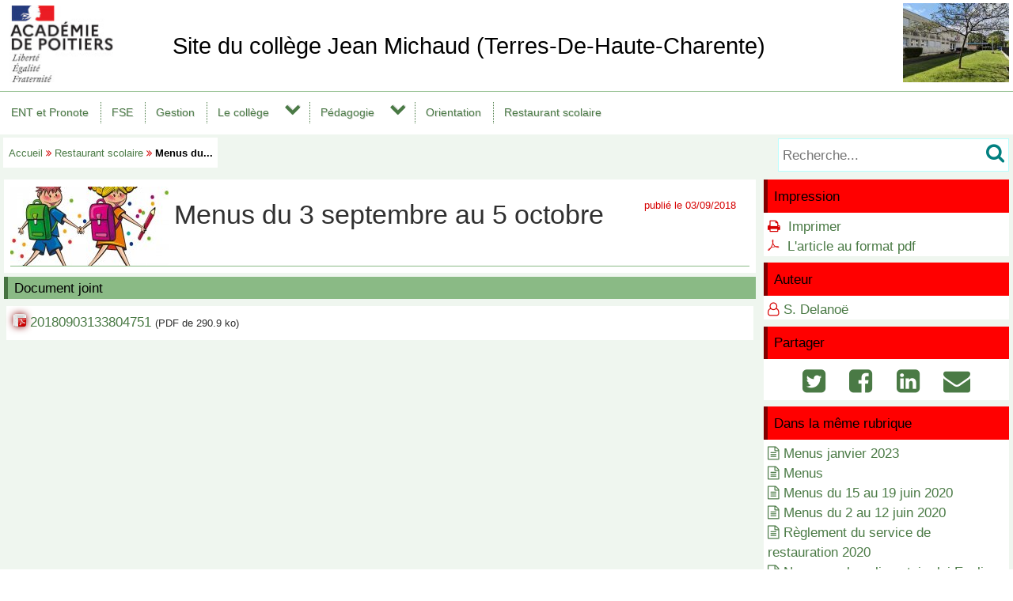

--- FILE ---
content_type: text/html; charset=utf-8
request_url: https://etab.ac-poitiers.fr/coll-roumazieres/spip.php?article295
body_size: 16259
content:
<!DOCTYPE html>
<html lang="fr">
<head>
<meta http-equiv="Content-Type" content="text/html; charset=utf-8" />
<meta name="viewport" content="width=device-width,initial-scale=1" />
<link rel="SHORTCUT ICON" href="/favicon.ico" />
 <link rel="stylesheet" href="sites/coll-roumazieres/acadp/peda_css.css?690DB240" type="text/css" />

<!--[if (gte IE 6)&(lt IE 9)]>
<link rel="stylesheet" href="sites/coll-roumazieres/acadp/ap_ie9.css?690DB240" type="text/css" />
<script src="plugins-dist/acadpoitiers/respond.min.js"></script>
<![endif]-->
<!-- insert_head_css -->
<script src="plugins-dist/acadpoitiers/acadpoitiers.js"></script>
<script type="text/x-mathjax-config">
MathJax.Hub.Config({
tex2jax: {
	inlineMath: [ ['$','$'] ],
	processEscapes: true
}
});
</script><link rel="alternate" type="application/rss+xml" title="Syndiquer tout le site" href="spip.php?page=backend" />
<title>Menus du 3 septembre au 5 octobre - Site du coll&#232;ge Jean Michaud (Terres-De-Haute-Charente) - P&#233;dagogie - Acad&#233;mie de Poitiers</title>
 


 

<meta name="description" content="&#034;Menus du 3 septembre au 5 octobre&#034; dans la rubrique &#034;Restaurant scolaire&#034;" />


<meta property="og:url" content="https://etab.ac-poitiers.fr/coll-roumazieres/spip.php?article295" />
<meta property="og:type" content="article" />
<meta property="og:title" content="Menus du 3 septembre au 5 octobre" />
<meta property="og:description" content="&#034;Menus du 3 septembre au 5 octobre&#034; dans la rubrique &#034;Restaurant scolaire&#034;" />
<meta property="og:image" content="https://etab.ac-poitiers.fr/sites/coll-roumazieres/local/cache-vignettes/L200xH100/arton295-4370f.jpg" />
<!-- insert_head --><!-- ETAB -->

<style type="text/css">

#ap_imghead::before {
	content:attr(data-content);
	display:block;
	position:absolute;
	background-color:#FFFFFF;
	color:#000;
}

</style>
</head>

<body>
<div id="page">
 
	<div id="header">
<div class="ap_blanc">
<div class="bandeau_g">
<a href="https://www.ac-poitiers.fr/" title="Académie de Poitiers" target="_blank"><img src="/styles/images/logo_acadp.png" width="202" height="100" alt="Académie de Poitiers" ></a>
</div>
<div class="bandeau_c_centre">
<div class="ap_titre_site">
	<a href="https://etab.ac-poitiers.fr/coll-roumazieres/" title="Accueil : Site du collège Jean Michaud (Terres-De-Haute-Charente)" style="font-size:1.7em;">
	Site du collège Jean Michaud (Terres-De-Haute-Charente)
	</a>
</div>
</div>
<div class="bandeau_d"><img class='spip_logo spip_logos' alt='Site du coll&#232;ge Jean Michaud (Terres-De-Haute-Charente)' src="sites/coll-roumazieres/local/cache-vignettes/L134xH100/siteon0-f119d.jpg?1729510340" width='134' height='100' /></div>
</div><div id="menu">
	<label for="tm" id="toggle-menu" onclick>
<a href="https://www.ac-poitiers.fr/" title="Académie de Poitiers"><span class="apf_t15"></span></a><a href="https://etab.ac-poitiers.fr/coll-roumazieres/" title="Accueil"><span class="apf_t15"></span>Site du collège Jean Michaud (Terres-De-Haute-Charente)</a>
	<span class="drop-icon" title="Menu"></span></label>
	<input id="tm" type="checkbox">
	<ul class="main-menu cf">


		<li class="menu-top"><a href="spip.php?rubrique51" class="menu-sansdev">ENT et Pronote</a>

		</li>


		<li class="menu-top"><a href="spip.php?rubrique56" class="menu-sansdev">FSE</a>

		</li>


		<li class="menu-top"><a href="spip.php?rubrique58" class="menu-sansdev">Gestion</a>

		</li>


		<li><a href="spip.php?rubrique5">Le collège</a>
		<span class="drop-icon"></span>
		<input id="sm5" type="checkbox">
		<label class="drop-icon" for="sm5" onclick></label>
		<ul class="sub-menu">


			<li><a href="spip.php?rubrique17" class="menu-sansdev"> Le mot de la Principale</a>

			</li>


			<li><a href="spip.php?rubrique55" class="menu-sansdev">Centre Socio culturel</a>

			</li>


			<li><a href="spip.php?rubrique54" class="menu-sansdev">Parents professeurs</a>

			</li>


			<li><a href="spip.php?rubrique53" class="menu-sansdev">Psychologue Education Nationale</a>

			</li>


			<li><a href="spip.php?rubrique47">Santé</a>
			<span class="drop-icon"></span>
			<input id="sm47" type="checkbox">
			<label class="drop-icon" for="sm47" onclick></label>
			<ul class="sub-menu">


			<li><a href="spip.php?rubrique42">Coronavirus - Travail à distance</a>
			<span class="drop-icon"></span>
			<input id="sm42" type="checkbox">
			<label class="drop-icon" for="sm42" onclick></label>
			<ul class="sub-menu">


			<li><a href="spip.php?rubrique43" class="menu-sansdev">Foire aux questions</a>

				</li>

			</ul>

				</li>


			<li><a href="spip.php?rubrique35">Coronavirus - Informations parents</a>
			<span class="drop-icon"></span>
			<input id="sm35" type="checkbox">
			<label class="drop-icon" for="sm35" onclick></label>
			<ul class="sub-menu">


			<li><a href="spip.php?rubrique24" class="menu-sansdev">RRS de Roumazières</a>

				</li>

			</ul>

				</li>

			</ul>

			</li>


			<li><a href="spip.php?rubrique61" class="menu-sansdev">Voyages</a>

			</li>


			<li><a href="spip.php?rubrique39" class="menu-sansdev">agenda</a>

			</li>


			<li><a href="spip.php?rubrique13">Vie scolaire</a>
			<span class="drop-icon"></span>
			<input id="sm13" type="checkbox">
			<label class="drop-icon" for="sm13" onclick></label>
			<ul class="sub-menu">


			<li><a href="spip.php?rubrique16" class="menu-sansdev">Infos parents</a>

				</li>

			</ul>

			</li>


			<li><a href="spip.php?rubrique14">Journal</a>
			<span class="drop-icon"></span>
			<input id="sm14" type="checkbox">
			<label class="drop-icon" for="sm14" onclick></label>
			<ul class="sub-menu">


			<li><a href="spip.php?rubrique31" class="menu-sansdev">Numérique / boite à outils</a>

				</li>


			<li><a href="spip.php?rubrique28" class="menu-sansdev">Dans la presse</a>

				</li>

			</ul>

			</li>

		</ul>

		</li>


		<li><a href="spip.php?rubrique6">Pédagogie</a>
		<span class="drop-icon"></span>
		<input id="sm6" type="checkbox">
		<label class="drop-icon" for="sm6" onclick></label>
		<ul class="sub-menu agauche ">


			<li><a href="spip.php?rubrique32">Anglais</a>
			<span class="drop-icon"></span>
			<input id="sm32" type="checkbox">
			<label class="drop-icon" for="sm32" onclick></label>
			<ul class="sub-menu">


			<li><a href="spip.php?rubrique33" class="menu-sansdev">Exercices 6ème</a>

				</li>

			</ul>

			</li>


			<li><a href="spip.php?rubrique19" class="menu-sansdev">Bilangue : Espagnol, Anglais</a>

			</li>


			<li><a href="spip.php?rubrique15" class="menu-sansdev">CDI</a>

			</li>


			<li><a href="spip.php?rubrique60" class="menu-sansdev">CULTURE</a>

			</li>


			<li><a href="spip.php?rubrique52" class="menu-sansdev">Education musicale</a>

			</li>


			<li><a href="spip.php?rubrique36" class="menu-sansdev">EPS / UNSS</a>

			</li>


			<li><a href="spip.php?rubrique30" class="menu-sansdev">Espagnol</a>

			</li>


			<li><a href="spip.php?rubrique57" class="menu-sansdev">Français</a>

			</li>


			<li><a href="spip.php?rubrique21" class="menu-sansdev">Histoire Géographie EMC</a>

			</li>


			<li><a href="spip.php?rubrique20" class="menu-sansdev">Maths</a>

			</li>


			<li><a href="spip.php?rubrique62" class="menu-sansdev">Physique chimie</a>

			</li>


			<li><a href="spip.php?rubrique59" class="menu-sansdev">Remobilisation scolaire</a>

			</li>


			<li><a href="spip.php?rubrique38" class="menu-sansdev">Stage</a>

			</li>


			<li><a href="spip.php?rubrique22" class="menu-sansdev">SvT</a>

			</li>


			<li><a href="spip.php?rubrique9" class="menu-sansdev">Accompagnement éducatif</a>

			</li>


			<li><a href="spip.php?rubrique10" class="menu-sansdev">Sorties pédagogiques / Voyages</a>

			</li>

		</ul>

		</li>


		<li class="menu-top"><a href="spip.php?rubrique18" class="menu-sansdev">Orientation</a>

		</li>


		<li class="menu-top"><a href="spip.php?rubrique12" class="menu-sansdev">Restaurant scolaire</a>

		</li>

	</ul>
</div>
<div class="ap_sep"></div><div class="ap_formrech ap_droite">
	<form action="spip.php" method="get">
		<input type="hidden" name="page" value="recherche" />
		<input type="text" name="recherche" id="recherche" value="" accesskey="4" placeholder="Recherche..." title="Recherche..." />
		<input type="submit" name="button" id="button" value="&#xf002;" title="Lancer la recherche" />
	</form>
</div><div class="ap_filari">
		<a href="https://etab.ac-poitiers.fr/coll-roumazieres/">Accueil</a>


		<span class="apf_compl">&#xf101;</span>

		<a href="spip.php?rubrique12" title="Restaurant scolaire">Restaurant scolaire</a>

		<span class="apf_compl">&#xf101;</span> <span class="ici">Menus du...</span>

	</div><div class="ap_sep"></div>
	</div>


	<div id="print_head">
Restaurant scolaire
		<br />https://etab.ac-poitiers.fr/coll-roumazieres/spip.php?article295

		<br />Auteur&nbsp;:&nbsp;
S. Delanoë
	</div>
	<div id="corp">
		<div id="article">
		<a href="#top" name="top" accesskey="2"></a>
		<div class="ap_rubcentre">
			<div class="ap_lettrine">
<img class='spip_logo spip_logos' alt='Article' src="sites/coll-roumazieres/local/cache-vignettes/L200xH100/arton295-4370f.jpg?1556760280" width='200' height='100' />
			</div>
			<h1 class="ap_titre">Menus du 3 septembre au 5 octobre
				<span class="ap_date">publi&eacute;&nbsp;le&nbsp;03/09/2018

				</span>
			</h1>
			
			<div class="ap_sep_haut"></div>
 
			
			<div class="ap_cont_texte">
			
			</div>


			
			<div class="ap_sep"></div>
 
			


		</div>

<!--  -->


		<div class="ap_nom_recent">Document joint</div>
		<div class="ap_listedoc">

		<div class="ap_doc_titre">
			<img src="/styles/vignettes/pdf.png"
				 width="16" height="16" alt="un document" />
			 <a href="sites/coll-roumazieres/IMG/pdf/20180903133804751.pdf" target="_blank">
			20180903133804751</a>
			 <span class="ap_doctail">(PDF de 290.9 ko)</span>
		</div>
		

		</div>


<div class="ap_sep"></div>
		<div id="ap_all_forum">
<!-- forum off -->		</div>
		</div>
		<div id="aside">
<div class="ap_coltype_0">
<h3>Impression</h3>
<div>
<span class="apf_compln">&#xf02f;</span>&nbsp;
<a href="#" onclick="window.print();return false;" rel="nofollow">Imprimer</a>
<br /><span class="apf_compln">&#xf0b3;</span>&nbsp;
<a href="spip.php?page=artpdf&amp;id_article=295" rel="nofollow">L'article au format pdf</a>
</div>
</div>

		<div class="ap_coltype_0">
			<h3>Auteur</h3>

			<p><span class="apf_compl"></span>&nbsp;<a href="spip.php?page=mail&amp;idu=21" target="_blank" onclick="ouvre_contact(this.href);return false;" rel="nofollow">S. Delanoë</a></p>

		</div>

 
		<div class="ap_coltype_0">
			<h3>Partager</h3>
			<div class="ap_centre"><a href="https://twitter.com/intent/tweet?url=https%3A%2F%2Fetab.ac-poitiers.fr%2Fcoll-roumazieres%2Fspip.php%3Farticle295&amp;text=Menus+du+3+septembre+au+5+octobre" target="_blank" title="Twitter" rel="nofollow"><span class="apf_t2"></span></a>
				&nbsp;<a href="https://www.facebook.com/sharer.php?u=https%3A%2F%2Fetab.ac-poitiers.fr%2Fcoll-roumazieres%2Fspip.php%3Farticle295" target="_blank" title="Facebook" rel="nofollow"><span class="apf_t2"></span></a>
				&nbsp;<a href="https://www.linkedin.com/shareArticle?mini=true&amp;url=https%3A%2F%2Fetab.ac-poitiers.fr%2Fcoll-roumazieres%2Fspip.php%3Farticle295&amp;title=Menus+du+3+septembre+au+5+octobre" target="_blank" title="LinkedIn" rel="nofollow"><span class="apf_t2"></span></a>
				&nbsp;<a href="mailto:?subject=Un ami vous recommande ce lien&body=https://etab.ac-poitiers.fr/coll-roumazieres/spip.php?article295" target="_blank" title="Envoyer à un ami" rel="nofollow"><span class="apf_t2"></span></a>
			</div>
		</div>
		

		<div id="ap_artinrub" class="ap_coltype_0">
<h3><a name='pagination_autres_a' id='pagination_autres_a'></a>Dans la même rubrique</h3>

 
	<div><span class="apf_pri"></span>&nbsp;<a href="spip.php?article439">Menus janvier 2023</a>

	</div>

 
	<div><span class="apf_pri"></span>&nbsp;<a href="spip.php?article422">Menus</a>

	</div>

 
	<div><span class="apf_pri"></span>&nbsp;<a href="spip.php?article382">Menus du 15 au 19 juin 2020</a>

	</div>

 
	<div><span class="apf_pri"></span>&nbsp;<a href="spip.php?article378">Menus du 2 au 12 juin 2020</a>

	</div>

 
	<div><span class="apf_pri"></span>&nbsp;<a href="spip.php?article337">Règlement du service de restauration 2020</a>

	</div>

 
	<div><span class="apf_pri"></span>&nbsp;<a href="spip.php?article336">Nouveau plan alimentaire loi Egalim</a>

	</div>

 
	<div><span class="apf_pri"></span>&nbsp;<a href="spip.php?article333">Menus du 7 octobre au 22 novembre</a>

	</div>

 
	<div><span class="apf_pri"></span>&nbsp;<a href="spip.php?article327">Menus du 2 septembre au 4 octobre 2019</a>

	</div>

 
	<div><span class="apf_pri"></span>&nbsp;<a href="spip.php?article322">Menus du 3 juin au 5 juillet 2019</a>

	</div>

 
	<div><span class="apf_pri"></span>&nbsp;<a href="spip.php?article320">Menus du 8 avril au 24 mai 2019</a>

	</div>

	<div class="ap_pagination ap_pag_art"><strong>1</strong><a href="/coll-roumazieres/spip.php?article295&amp;debut_autres_a=10" onclick="return ap_reload(295,12,10);">2</a><a href="/coll-roumazieres/spip.php?article295&amp;debut_autres_a=20" onclick="return ap_reload(295,12,20);">3</a></div>
	<div class="ap_sep"></div>		</div>
<div class="ap_sep"></div>
		</div>
	</div>

	<div id="baspage">
<div class="ap_colbas">
	<a accesskey="3" href="spip.php?page=plan"><span class="apf_t15"></span>&nbsp;Plan du site</a>
</div>
<div class="ap_colbas">
	<a href="spip.php?page=mail" target="_blank" 
		   onclick="ouvre_contact(this.href);return false;" accesskey="9" rel="nofollow">
		<span class="apf_t15"></span>&nbsp;Contact</a>
</div>
<div class="ap_colbas">
	<a href="spip.php?page=accesib" target="_blank" onclick="ouvre_fpopup(this.href);return false;" 
		   accesskey="0" rel="nofollow"><span class="apf_t15"></span>&nbsp;Accessibilité</a>
</div>
<div class="ap_colbas">
	<a href="spip.php?page=infoleg" target="_blank" onclick="ouvre_fpopup(this.href);return false;" 
		   rel="nofollow"><span class="apf_t15"></span>&nbsp;Mentions légales</a>
</div>
<div class="ap_colbas">
	<a href="spip.php?page=info_rgpd" target="_blank" onclick="ouvre_fpopup(this.href);return false;" 
		   rel="nofollow"><span class="apf_t15"></span>&nbsp;Traitement des données</a>
</div>
<div class="ap_colbas"><a href="spip.php?page=login"><span class="apf_t15"></span>&nbsp;Connexion</a>
</div><div class="ap_sep"></div>
	</div>
	<div id="footer">
<span class="apf_t15"></span>&nbsp;<a href="https://www.ac-poitiers.fr/" target="_blank">Académie de Poitiers</a>
&nbsp;&nbsp;&nbsp;
<span class="apf_t15"></span>&nbsp;Rectorat, 22 rue Guillaume VII le Troubadour - BP 625 - 86022 Poitiers Cedex
&nbsp;&nbsp;&nbsp;
<span class="apf_t15"></span>&nbsp;<a href="https://ww2.ac-poitiers.fr/"target="_blank">Espace pédagogique</a>
<div class="ap_rss"><a href="spip.php?page=backend" target="_blank" rel="nofollow" class="apf_t2"></a></div><div class="ap_sep"></div>
	</div>
</div>
<div id="ap_imgup" onclick="return ferme_fpopup_20('ap_ferme_imgup()');">
	<div id="ap_imgcont" onclick="reste_fpopup();">
		<div id="ap_imghead"></div>
		<div class="ap_sep"></div>
		<div id="ap_imgup_img"></div>
	</div>
</div>
<div id="ap_popup_fond" onclick="ferme_fpopup_20('ferme_fpopup()');">
	<div id="ap_popup_page" onclick="reste_fpopup();">
		<div class="ap_popup_fermer">
			<a onclick="ferme_fpopup(); return false;" href="#"><span class="apf_t15">&#xf00d;</span></a>
		</div>
		<iframe id="ap_popup_iframe"></iframe>
	</div>
</div></body>
</html>

